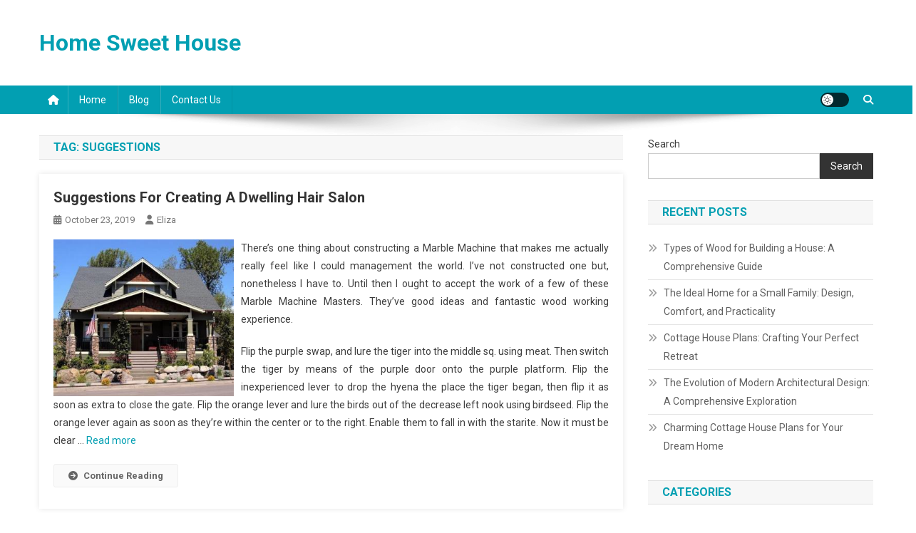

--- FILE ---
content_type: text/html; charset=UTF-8
request_url: https://farmerdanrn.com/tag/suggestions
body_size: 14544
content:
<!doctype html>
<html lang="en-US">
<head>
<meta charset="UTF-8">
<meta name="viewport" content="width=device-width, initial-scale=1">
<link rel="profile" href="http://gmpg.org/xfn/11">

<meta name='robots' content='index, follow, max-image-preview:large, max-snippet:-1, max-video-preview:-1' />

	<!-- This site is optimized with the Yoast SEO plugin v26.7 - https://yoast.com/wordpress/plugins/seo/ -->
	<title>suggestions Archives - Home Sweet House</title>
	<link rel="canonical" href="https://farmerdanrn.com/tag/suggestions" />
	<meta property="og:locale" content="en_US" />
	<meta property="og:type" content="article" />
	<meta property="og:title" content="suggestions Archives - Home Sweet House" />
	<meta property="og:url" content="https://farmerdanrn.com/tag/suggestions" />
	<meta property="og:site_name" content="Home Sweet House" />
	<meta name="twitter:card" content="summary_large_image" />
	<script type="application/ld+json" class="yoast-schema-graph">{"@context":"https://schema.org","@graph":[{"@type":"CollectionPage","@id":"https://farmerdanrn.com/tag/suggestions","url":"https://farmerdanrn.com/tag/suggestions","name":"suggestions Archives - Home Sweet House","isPartOf":{"@id":"/#website"},"inLanguage":"en-US"},{"@type":"WebSite","@id":"/#website","url":"/","name":"Home Sweet House","description":"","potentialAction":[{"@type":"SearchAction","target":{"@type":"EntryPoint","urlTemplate":"/?s={search_term_string}"},"query-input":{"@type":"PropertyValueSpecification","valueRequired":true,"valueName":"search_term_string"}}],"inLanguage":"en-US"}]}</script>
	<!-- / Yoast SEO plugin. -->


<link rel='dns-prefetch' href='//fonts.googleapis.com' />
<link rel="alternate" type="application/rss+xml" title="Home Sweet House &raquo; Feed" href="https://farmerdanrn.com/feed" />
<link rel="alternate" type="application/rss+xml" title="Home Sweet House &raquo; suggestions Tag Feed" href="https://farmerdanrn.com/tag/suggestions/feed" />
<style id='wp-img-auto-sizes-contain-inline-css' type='text/css'>
img:is([sizes=auto i],[sizes^="auto," i]){contain-intrinsic-size:3000px 1500px}
/*# sourceURL=wp-img-auto-sizes-contain-inline-css */
</style>

<style id='wp-emoji-styles-inline-css' type='text/css'>

	img.wp-smiley, img.emoji {
		display: inline !important;
		border: none !important;
		box-shadow: none !important;
		height: 1em !important;
		width: 1em !important;
		margin: 0 0.07em !important;
		vertical-align: -0.1em !important;
		background: none !important;
		padding: 0 !important;
	}
/*# sourceURL=wp-emoji-styles-inline-css */
</style>
<link rel='stylesheet' id='wp-block-library-css' href='https://farmerdanrn.com/wp-includes/css/dist/block-library/style.min.css?ver=6.9' type='text/css' media='all' />
<style id='wp-block-categories-inline-css' type='text/css'>
.wp-block-categories{box-sizing:border-box}.wp-block-categories.alignleft{margin-right:2em}.wp-block-categories.alignright{margin-left:2em}.wp-block-categories.wp-block-categories-dropdown.aligncenter{text-align:center}.wp-block-categories .wp-block-categories__label{display:block;width:100%}
/*# sourceURL=https://farmerdanrn.com/wp-includes/blocks/categories/style.min.css */
</style>
<style id='wp-block-heading-inline-css' type='text/css'>
h1:where(.wp-block-heading).has-background,h2:where(.wp-block-heading).has-background,h3:where(.wp-block-heading).has-background,h4:where(.wp-block-heading).has-background,h5:where(.wp-block-heading).has-background,h6:where(.wp-block-heading).has-background{padding:1.25em 2.375em}h1.has-text-align-left[style*=writing-mode]:where([style*=vertical-lr]),h1.has-text-align-right[style*=writing-mode]:where([style*=vertical-rl]),h2.has-text-align-left[style*=writing-mode]:where([style*=vertical-lr]),h2.has-text-align-right[style*=writing-mode]:where([style*=vertical-rl]),h3.has-text-align-left[style*=writing-mode]:where([style*=vertical-lr]),h3.has-text-align-right[style*=writing-mode]:where([style*=vertical-rl]),h4.has-text-align-left[style*=writing-mode]:where([style*=vertical-lr]),h4.has-text-align-right[style*=writing-mode]:where([style*=vertical-rl]),h5.has-text-align-left[style*=writing-mode]:where([style*=vertical-lr]),h5.has-text-align-right[style*=writing-mode]:where([style*=vertical-rl]),h6.has-text-align-left[style*=writing-mode]:where([style*=vertical-lr]),h6.has-text-align-right[style*=writing-mode]:where([style*=vertical-rl]){rotate:180deg}
/*# sourceURL=https://farmerdanrn.com/wp-includes/blocks/heading/style.min.css */
</style>
<style id='wp-block-image-inline-css' type='text/css'>
.wp-block-image>a,.wp-block-image>figure>a{display:inline-block}.wp-block-image img{box-sizing:border-box;height:auto;max-width:100%;vertical-align:bottom}@media not (prefers-reduced-motion){.wp-block-image img.hide{visibility:hidden}.wp-block-image img.show{animation:show-content-image .4s}}.wp-block-image[style*=border-radius] img,.wp-block-image[style*=border-radius]>a{border-radius:inherit}.wp-block-image.has-custom-border img{box-sizing:border-box}.wp-block-image.aligncenter{text-align:center}.wp-block-image.alignfull>a,.wp-block-image.alignwide>a{width:100%}.wp-block-image.alignfull img,.wp-block-image.alignwide img{height:auto;width:100%}.wp-block-image .aligncenter,.wp-block-image .alignleft,.wp-block-image .alignright,.wp-block-image.aligncenter,.wp-block-image.alignleft,.wp-block-image.alignright{display:table}.wp-block-image .aligncenter>figcaption,.wp-block-image .alignleft>figcaption,.wp-block-image .alignright>figcaption,.wp-block-image.aligncenter>figcaption,.wp-block-image.alignleft>figcaption,.wp-block-image.alignright>figcaption{caption-side:bottom;display:table-caption}.wp-block-image .alignleft{float:left;margin:.5em 1em .5em 0}.wp-block-image .alignright{float:right;margin:.5em 0 .5em 1em}.wp-block-image .aligncenter{margin-left:auto;margin-right:auto}.wp-block-image :where(figcaption){margin-bottom:1em;margin-top:.5em}.wp-block-image.is-style-circle-mask img{border-radius:9999px}@supports ((-webkit-mask-image:none) or (mask-image:none)) or (-webkit-mask-image:none){.wp-block-image.is-style-circle-mask img{border-radius:0;-webkit-mask-image:url('data:image/svg+xml;utf8,<svg viewBox="0 0 100 100" xmlns="http://www.w3.org/2000/svg"><circle cx="50" cy="50" r="50"/></svg>');mask-image:url('data:image/svg+xml;utf8,<svg viewBox="0 0 100 100" xmlns="http://www.w3.org/2000/svg"><circle cx="50" cy="50" r="50"/></svg>');mask-mode:alpha;-webkit-mask-position:center;mask-position:center;-webkit-mask-repeat:no-repeat;mask-repeat:no-repeat;-webkit-mask-size:contain;mask-size:contain}}:root :where(.wp-block-image.is-style-rounded img,.wp-block-image .is-style-rounded img){border-radius:9999px}.wp-block-image figure{margin:0}.wp-lightbox-container{display:flex;flex-direction:column;position:relative}.wp-lightbox-container img{cursor:zoom-in}.wp-lightbox-container img:hover+button{opacity:1}.wp-lightbox-container button{align-items:center;backdrop-filter:blur(16px) saturate(180%);background-color:#5a5a5a40;border:none;border-radius:4px;cursor:zoom-in;display:flex;height:20px;justify-content:center;opacity:0;padding:0;position:absolute;right:16px;text-align:center;top:16px;width:20px;z-index:100}@media not (prefers-reduced-motion){.wp-lightbox-container button{transition:opacity .2s ease}}.wp-lightbox-container button:focus-visible{outline:3px auto #5a5a5a40;outline:3px auto -webkit-focus-ring-color;outline-offset:3px}.wp-lightbox-container button:hover{cursor:pointer;opacity:1}.wp-lightbox-container button:focus{opacity:1}.wp-lightbox-container button:focus,.wp-lightbox-container button:hover,.wp-lightbox-container button:not(:hover):not(:active):not(.has-background){background-color:#5a5a5a40;border:none}.wp-lightbox-overlay{box-sizing:border-box;cursor:zoom-out;height:100vh;left:0;overflow:hidden;position:fixed;top:0;visibility:hidden;width:100%;z-index:100000}.wp-lightbox-overlay .close-button{align-items:center;cursor:pointer;display:flex;justify-content:center;min-height:40px;min-width:40px;padding:0;position:absolute;right:calc(env(safe-area-inset-right) + 16px);top:calc(env(safe-area-inset-top) + 16px);z-index:5000000}.wp-lightbox-overlay .close-button:focus,.wp-lightbox-overlay .close-button:hover,.wp-lightbox-overlay .close-button:not(:hover):not(:active):not(.has-background){background:none;border:none}.wp-lightbox-overlay .lightbox-image-container{height:var(--wp--lightbox-container-height);left:50%;overflow:hidden;position:absolute;top:50%;transform:translate(-50%,-50%);transform-origin:top left;width:var(--wp--lightbox-container-width);z-index:9999999999}.wp-lightbox-overlay .wp-block-image{align-items:center;box-sizing:border-box;display:flex;height:100%;justify-content:center;margin:0;position:relative;transform-origin:0 0;width:100%;z-index:3000000}.wp-lightbox-overlay .wp-block-image img{height:var(--wp--lightbox-image-height);min-height:var(--wp--lightbox-image-height);min-width:var(--wp--lightbox-image-width);width:var(--wp--lightbox-image-width)}.wp-lightbox-overlay .wp-block-image figcaption{display:none}.wp-lightbox-overlay button{background:none;border:none}.wp-lightbox-overlay .scrim{background-color:#fff;height:100%;opacity:.9;position:absolute;width:100%;z-index:2000000}.wp-lightbox-overlay.active{visibility:visible}@media not (prefers-reduced-motion){.wp-lightbox-overlay.active{animation:turn-on-visibility .25s both}.wp-lightbox-overlay.active img{animation:turn-on-visibility .35s both}.wp-lightbox-overlay.show-closing-animation:not(.active){animation:turn-off-visibility .35s both}.wp-lightbox-overlay.show-closing-animation:not(.active) img{animation:turn-off-visibility .25s both}.wp-lightbox-overlay.zoom.active{animation:none;opacity:1;visibility:visible}.wp-lightbox-overlay.zoom.active .lightbox-image-container{animation:lightbox-zoom-in .4s}.wp-lightbox-overlay.zoom.active .lightbox-image-container img{animation:none}.wp-lightbox-overlay.zoom.active .scrim{animation:turn-on-visibility .4s forwards}.wp-lightbox-overlay.zoom.show-closing-animation:not(.active){animation:none}.wp-lightbox-overlay.zoom.show-closing-animation:not(.active) .lightbox-image-container{animation:lightbox-zoom-out .4s}.wp-lightbox-overlay.zoom.show-closing-animation:not(.active) .lightbox-image-container img{animation:none}.wp-lightbox-overlay.zoom.show-closing-animation:not(.active) .scrim{animation:turn-off-visibility .4s forwards}}@keyframes show-content-image{0%{visibility:hidden}99%{visibility:hidden}to{visibility:visible}}@keyframes turn-on-visibility{0%{opacity:0}to{opacity:1}}@keyframes turn-off-visibility{0%{opacity:1;visibility:visible}99%{opacity:0;visibility:visible}to{opacity:0;visibility:hidden}}@keyframes lightbox-zoom-in{0%{transform:translate(calc((-100vw + var(--wp--lightbox-scrollbar-width))/2 + var(--wp--lightbox-initial-left-position)),calc(-50vh + var(--wp--lightbox-initial-top-position))) scale(var(--wp--lightbox-scale))}to{transform:translate(-50%,-50%) scale(1)}}@keyframes lightbox-zoom-out{0%{transform:translate(-50%,-50%) scale(1);visibility:visible}99%{visibility:visible}to{transform:translate(calc((-100vw + var(--wp--lightbox-scrollbar-width))/2 + var(--wp--lightbox-initial-left-position)),calc(-50vh + var(--wp--lightbox-initial-top-position))) scale(var(--wp--lightbox-scale));visibility:hidden}}
/*# sourceURL=https://farmerdanrn.com/wp-includes/blocks/image/style.min.css */
</style>
<style id='wp-block-latest-posts-inline-css' type='text/css'>
.wp-block-latest-posts{box-sizing:border-box}.wp-block-latest-posts.alignleft{margin-right:2em}.wp-block-latest-posts.alignright{margin-left:2em}.wp-block-latest-posts.wp-block-latest-posts__list{list-style:none}.wp-block-latest-posts.wp-block-latest-posts__list li{clear:both;overflow-wrap:break-word}.wp-block-latest-posts.is-grid{display:flex;flex-wrap:wrap}.wp-block-latest-posts.is-grid li{margin:0 1.25em 1.25em 0;width:100%}@media (min-width:600px){.wp-block-latest-posts.columns-2 li{width:calc(50% - .625em)}.wp-block-latest-posts.columns-2 li:nth-child(2n){margin-right:0}.wp-block-latest-posts.columns-3 li{width:calc(33.33333% - .83333em)}.wp-block-latest-posts.columns-3 li:nth-child(3n){margin-right:0}.wp-block-latest-posts.columns-4 li{width:calc(25% - .9375em)}.wp-block-latest-posts.columns-4 li:nth-child(4n){margin-right:0}.wp-block-latest-posts.columns-5 li{width:calc(20% - 1em)}.wp-block-latest-posts.columns-5 li:nth-child(5n){margin-right:0}.wp-block-latest-posts.columns-6 li{width:calc(16.66667% - 1.04167em)}.wp-block-latest-posts.columns-6 li:nth-child(6n){margin-right:0}}:root :where(.wp-block-latest-posts.is-grid){padding:0}:root :where(.wp-block-latest-posts.wp-block-latest-posts__list){padding-left:0}.wp-block-latest-posts__post-author,.wp-block-latest-posts__post-date{display:block;font-size:.8125em}.wp-block-latest-posts__post-excerpt,.wp-block-latest-posts__post-full-content{margin-bottom:1em;margin-top:.5em}.wp-block-latest-posts__featured-image a{display:inline-block}.wp-block-latest-posts__featured-image img{height:auto;max-width:100%;width:auto}.wp-block-latest-posts__featured-image.alignleft{float:left;margin-right:1em}.wp-block-latest-posts__featured-image.alignright{float:right;margin-left:1em}.wp-block-latest-posts__featured-image.aligncenter{margin-bottom:1em;text-align:center}
/*# sourceURL=https://farmerdanrn.com/wp-includes/blocks/latest-posts/style.min.css */
</style>
<style id='wp-block-search-inline-css' type='text/css'>
.wp-block-search__button{margin-left:10px;word-break:normal}.wp-block-search__button.has-icon{line-height:0}.wp-block-search__button svg{height:1.25em;min-height:24px;min-width:24px;width:1.25em;fill:currentColor;vertical-align:text-bottom}:where(.wp-block-search__button){border:1px solid #ccc;padding:6px 10px}.wp-block-search__inside-wrapper{display:flex;flex:auto;flex-wrap:nowrap;max-width:100%}.wp-block-search__label{width:100%}.wp-block-search.wp-block-search__button-only .wp-block-search__button{box-sizing:border-box;display:flex;flex-shrink:0;justify-content:center;margin-left:0;max-width:100%}.wp-block-search.wp-block-search__button-only .wp-block-search__inside-wrapper{min-width:0!important;transition-property:width}.wp-block-search.wp-block-search__button-only .wp-block-search__input{flex-basis:100%;transition-duration:.3s}.wp-block-search.wp-block-search__button-only.wp-block-search__searchfield-hidden,.wp-block-search.wp-block-search__button-only.wp-block-search__searchfield-hidden .wp-block-search__inside-wrapper{overflow:hidden}.wp-block-search.wp-block-search__button-only.wp-block-search__searchfield-hidden .wp-block-search__input{border-left-width:0!important;border-right-width:0!important;flex-basis:0;flex-grow:0;margin:0;min-width:0!important;padding-left:0!important;padding-right:0!important;width:0!important}:where(.wp-block-search__input){appearance:none;border:1px solid #949494;flex-grow:1;font-family:inherit;font-size:inherit;font-style:inherit;font-weight:inherit;letter-spacing:inherit;line-height:inherit;margin-left:0;margin-right:0;min-width:3rem;padding:8px;text-decoration:unset!important;text-transform:inherit}:where(.wp-block-search__button-inside .wp-block-search__inside-wrapper){background-color:#fff;border:1px solid #949494;box-sizing:border-box;padding:4px}:where(.wp-block-search__button-inside .wp-block-search__inside-wrapper) .wp-block-search__input{border:none;border-radius:0;padding:0 4px}:where(.wp-block-search__button-inside .wp-block-search__inside-wrapper) .wp-block-search__input:focus{outline:none}:where(.wp-block-search__button-inside .wp-block-search__inside-wrapper) :where(.wp-block-search__button){padding:4px 8px}.wp-block-search.aligncenter .wp-block-search__inside-wrapper{margin:auto}.wp-block[data-align=right] .wp-block-search.wp-block-search__button-only .wp-block-search__inside-wrapper{float:right}
/*# sourceURL=https://farmerdanrn.com/wp-includes/blocks/search/style.min.css */
</style>
<style id='wp-block-tag-cloud-inline-css' type='text/css'>
.wp-block-tag-cloud{box-sizing:border-box}.wp-block-tag-cloud.aligncenter{justify-content:center;text-align:center}.wp-block-tag-cloud a{display:inline-block;margin-right:5px}.wp-block-tag-cloud span{display:inline-block;margin-left:5px;text-decoration:none}:root :where(.wp-block-tag-cloud.is-style-outline){display:flex;flex-wrap:wrap;gap:1ch}:root :where(.wp-block-tag-cloud.is-style-outline a){border:1px solid;font-size:unset!important;margin-right:0;padding:1ch 2ch;text-decoration:none!important}
/*# sourceURL=https://farmerdanrn.com/wp-includes/blocks/tag-cloud/style.min.css */
</style>
<style id='wp-block-group-inline-css' type='text/css'>
.wp-block-group{box-sizing:border-box}:where(.wp-block-group.wp-block-group-is-layout-constrained){position:relative}
/*# sourceURL=https://farmerdanrn.com/wp-includes/blocks/group/style.min.css */
</style>
<style id='wp-block-paragraph-inline-css' type='text/css'>
.is-small-text{font-size:.875em}.is-regular-text{font-size:1em}.is-large-text{font-size:2.25em}.is-larger-text{font-size:3em}.has-drop-cap:not(:focus):first-letter{float:left;font-size:8.4em;font-style:normal;font-weight:100;line-height:.68;margin:.05em .1em 0 0;text-transform:uppercase}body.rtl .has-drop-cap:not(:focus):first-letter{float:none;margin-left:.1em}p.has-drop-cap.has-background{overflow:hidden}:root :where(p.has-background){padding:1.25em 2.375em}:where(p.has-text-color:not(.has-link-color)) a{color:inherit}p.has-text-align-left[style*="writing-mode:vertical-lr"],p.has-text-align-right[style*="writing-mode:vertical-rl"]{rotate:180deg}
/*# sourceURL=https://farmerdanrn.com/wp-includes/blocks/paragraph/style.min.css */
</style>
<style id='global-styles-inline-css' type='text/css'>
:root{--wp--preset--aspect-ratio--square: 1;--wp--preset--aspect-ratio--4-3: 4/3;--wp--preset--aspect-ratio--3-4: 3/4;--wp--preset--aspect-ratio--3-2: 3/2;--wp--preset--aspect-ratio--2-3: 2/3;--wp--preset--aspect-ratio--16-9: 16/9;--wp--preset--aspect-ratio--9-16: 9/16;--wp--preset--color--black: #000000;--wp--preset--color--cyan-bluish-gray: #abb8c3;--wp--preset--color--white: #ffffff;--wp--preset--color--pale-pink: #f78da7;--wp--preset--color--vivid-red: #cf2e2e;--wp--preset--color--luminous-vivid-orange: #ff6900;--wp--preset--color--luminous-vivid-amber: #fcb900;--wp--preset--color--light-green-cyan: #7bdcb5;--wp--preset--color--vivid-green-cyan: #00d084;--wp--preset--color--pale-cyan-blue: #8ed1fc;--wp--preset--color--vivid-cyan-blue: #0693e3;--wp--preset--color--vivid-purple: #9b51e0;--wp--preset--gradient--vivid-cyan-blue-to-vivid-purple: linear-gradient(135deg,rgb(6,147,227) 0%,rgb(155,81,224) 100%);--wp--preset--gradient--light-green-cyan-to-vivid-green-cyan: linear-gradient(135deg,rgb(122,220,180) 0%,rgb(0,208,130) 100%);--wp--preset--gradient--luminous-vivid-amber-to-luminous-vivid-orange: linear-gradient(135deg,rgb(252,185,0) 0%,rgb(255,105,0) 100%);--wp--preset--gradient--luminous-vivid-orange-to-vivid-red: linear-gradient(135deg,rgb(255,105,0) 0%,rgb(207,46,46) 100%);--wp--preset--gradient--very-light-gray-to-cyan-bluish-gray: linear-gradient(135deg,rgb(238,238,238) 0%,rgb(169,184,195) 100%);--wp--preset--gradient--cool-to-warm-spectrum: linear-gradient(135deg,rgb(74,234,220) 0%,rgb(151,120,209) 20%,rgb(207,42,186) 40%,rgb(238,44,130) 60%,rgb(251,105,98) 80%,rgb(254,248,76) 100%);--wp--preset--gradient--blush-light-purple: linear-gradient(135deg,rgb(255,206,236) 0%,rgb(152,150,240) 100%);--wp--preset--gradient--blush-bordeaux: linear-gradient(135deg,rgb(254,205,165) 0%,rgb(254,45,45) 50%,rgb(107,0,62) 100%);--wp--preset--gradient--luminous-dusk: linear-gradient(135deg,rgb(255,203,112) 0%,rgb(199,81,192) 50%,rgb(65,88,208) 100%);--wp--preset--gradient--pale-ocean: linear-gradient(135deg,rgb(255,245,203) 0%,rgb(182,227,212) 50%,rgb(51,167,181) 100%);--wp--preset--gradient--electric-grass: linear-gradient(135deg,rgb(202,248,128) 0%,rgb(113,206,126) 100%);--wp--preset--gradient--midnight: linear-gradient(135deg,rgb(2,3,129) 0%,rgb(40,116,252) 100%);--wp--preset--font-size--small: 13px;--wp--preset--font-size--medium: 20px;--wp--preset--font-size--large: 36px;--wp--preset--font-size--x-large: 42px;--wp--preset--spacing--20: 0.44rem;--wp--preset--spacing--30: 0.67rem;--wp--preset--spacing--40: 1rem;--wp--preset--spacing--50: 1.5rem;--wp--preset--spacing--60: 2.25rem;--wp--preset--spacing--70: 3.38rem;--wp--preset--spacing--80: 5.06rem;--wp--preset--shadow--natural: 6px 6px 9px rgba(0, 0, 0, 0.2);--wp--preset--shadow--deep: 12px 12px 50px rgba(0, 0, 0, 0.4);--wp--preset--shadow--sharp: 6px 6px 0px rgba(0, 0, 0, 0.2);--wp--preset--shadow--outlined: 6px 6px 0px -3px rgb(255, 255, 255), 6px 6px rgb(0, 0, 0);--wp--preset--shadow--crisp: 6px 6px 0px rgb(0, 0, 0);}:where(.is-layout-flex){gap: 0.5em;}:where(.is-layout-grid){gap: 0.5em;}body .is-layout-flex{display: flex;}.is-layout-flex{flex-wrap: wrap;align-items: center;}.is-layout-flex > :is(*, div){margin: 0;}body .is-layout-grid{display: grid;}.is-layout-grid > :is(*, div){margin: 0;}:where(.wp-block-columns.is-layout-flex){gap: 2em;}:where(.wp-block-columns.is-layout-grid){gap: 2em;}:where(.wp-block-post-template.is-layout-flex){gap: 1.25em;}:where(.wp-block-post-template.is-layout-grid){gap: 1.25em;}.has-black-color{color: var(--wp--preset--color--black) !important;}.has-cyan-bluish-gray-color{color: var(--wp--preset--color--cyan-bluish-gray) !important;}.has-white-color{color: var(--wp--preset--color--white) !important;}.has-pale-pink-color{color: var(--wp--preset--color--pale-pink) !important;}.has-vivid-red-color{color: var(--wp--preset--color--vivid-red) !important;}.has-luminous-vivid-orange-color{color: var(--wp--preset--color--luminous-vivid-orange) !important;}.has-luminous-vivid-amber-color{color: var(--wp--preset--color--luminous-vivid-amber) !important;}.has-light-green-cyan-color{color: var(--wp--preset--color--light-green-cyan) !important;}.has-vivid-green-cyan-color{color: var(--wp--preset--color--vivid-green-cyan) !important;}.has-pale-cyan-blue-color{color: var(--wp--preset--color--pale-cyan-blue) !important;}.has-vivid-cyan-blue-color{color: var(--wp--preset--color--vivid-cyan-blue) !important;}.has-vivid-purple-color{color: var(--wp--preset--color--vivid-purple) !important;}.has-black-background-color{background-color: var(--wp--preset--color--black) !important;}.has-cyan-bluish-gray-background-color{background-color: var(--wp--preset--color--cyan-bluish-gray) !important;}.has-white-background-color{background-color: var(--wp--preset--color--white) !important;}.has-pale-pink-background-color{background-color: var(--wp--preset--color--pale-pink) !important;}.has-vivid-red-background-color{background-color: var(--wp--preset--color--vivid-red) !important;}.has-luminous-vivid-orange-background-color{background-color: var(--wp--preset--color--luminous-vivid-orange) !important;}.has-luminous-vivid-amber-background-color{background-color: var(--wp--preset--color--luminous-vivid-amber) !important;}.has-light-green-cyan-background-color{background-color: var(--wp--preset--color--light-green-cyan) !important;}.has-vivid-green-cyan-background-color{background-color: var(--wp--preset--color--vivid-green-cyan) !important;}.has-pale-cyan-blue-background-color{background-color: var(--wp--preset--color--pale-cyan-blue) !important;}.has-vivid-cyan-blue-background-color{background-color: var(--wp--preset--color--vivid-cyan-blue) !important;}.has-vivid-purple-background-color{background-color: var(--wp--preset--color--vivid-purple) !important;}.has-black-border-color{border-color: var(--wp--preset--color--black) !important;}.has-cyan-bluish-gray-border-color{border-color: var(--wp--preset--color--cyan-bluish-gray) !important;}.has-white-border-color{border-color: var(--wp--preset--color--white) !important;}.has-pale-pink-border-color{border-color: var(--wp--preset--color--pale-pink) !important;}.has-vivid-red-border-color{border-color: var(--wp--preset--color--vivid-red) !important;}.has-luminous-vivid-orange-border-color{border-color: var(--wp--preset--color--luminous-vivid-orange) !important;}.has-luminous-vivid-amber-border-color{border-color: var(--wp--preset--color--luminous-vivid-amber) !important;}.has-light-green-cyan-border-color{border-color: var(--wp--preset--color--light-green-cyan) !important;}.has-vivid-green-cyan-border-color{border-color: var(--wp--preset--color--vivid-green-cyan) !important;}.has-pale-cyan-blue-border-color{border-color: var(--wp--preset--color--pale-cyan-blue) !important;}.has-vivid-cyan-blue-border-color{border-color: var(--wp--preset--color--vivid-cyan-blue) !important;}.has-vivid-purple-border-color{border-color: var(--wp--preset--color--vivid-purple) !important;}.has-vivid-cyan-blue-to-vivid-purple-gradient-background{background: var(--wp--preset--gradient--vivid-cyan-blue-to-vivid-purple) !important;}.has-light-green-cyan-to-vivid-green-cyan-gradient-background{background: var(--wp--preset--gradient--light-green-cyan-to-vivid-green-cyan) !important;}.has-luminous-vivid-amber-to-luminous-vivid-orange-gradient-background{background: var(--wp--preset--gradient--luminous-vivid-amber-to-luminous-vivid-orange) !important;}.has-luminous-vivid-orange-to-vivid-red-gradient-background{background: var(--wp--preset--gradient--luminous-vivid-orange-to-vivid-red) !important;}.has-very-light-gray-to-cyan-bluish-gray-gradient-background{background: var(--wp--preset--gradient--very-light-gray-to-cyan-bluish-gray) !important;}.has-cool-to-warm-spectrum-gradient-background{background: var(--wp--preset--gradient--cool-to-warm-spectrum) !important;}.has-blush-light-purple-gradient-background{background: var(--wp--preset--gradient--blush-light-purple) !important;}.has-blush-bordeaux-gradient-background{background: var(--wp--preset--gradient--blush-bordeaux) !important;}.has-luminous-dusk-gradient-background{background: var(--wp--preset--gradient--luminous-dusk) !important;}.has-pale-ocean-gradient-background{background: var(--wp--preset--gradient--pale-ocean) !important;}.has-electric-grass-gradient-background{background: var(--wp--preset--gradient--electric-grass) !important;}.has-midnight-gradient-background{background: var(--wp--preset--gradient--midnight) !important;}.has-small-font-size{font-size: var(--wp--preset--font-size--small) !important;}.has-medium-font-size{font-size: var(--wp--preset--font-size--medium) !important;}.has-large-font-size{font-size: var(--wp--preset--font-size--large) !important;}.has-x-large-font-size{font-size: var(--wp--preset--font-size--x-large) !important;}
/*# sourceURL=global-styles-inline-css */
</style>

<style id='classic-theme-styles-inline-css' type='text/css'>
/*! This file is auto-generated */
.wp-block-button__link{color:#fff;background-color:#32373c;border-radius:9999px;box-shadow:none;text-decoration:none;padding:calc(.667em + 2px) calc(1.333em + 2px);font-size:1.125em}.wp-block-file__button{background:#32373c;color:#fff;text-decoration:none}
/*# sourceURL=/wp-includes/css/classic-themes.min.css */
</style>
<link rel='stylesheet' id='news-portal-fonts-css' href='https://fonts.googleapis.com/css?family=Roboto+Condensed%3A300italic%2C400italic%2C700italic%2C400%2C300%2C700%7CRoboto%3A300%2C400%2C400i%2C500%2C700%7CTitillium+Web%3A400%2C600%2C700%2C300&#038;subset=latin%2Clatin-ext' type='text/css' media='all' />
<link rel='stylesheet' id='news-portal-font-awesome-css' href='https://farmerdanrn.com/wp-content/themes/news-portal/assets/library/font-awesome/css/all.min.css?ver=6.5.1' type='text/css' media='all' />
<link rel='stylesheet' id='lightslider-style-css' href='https://farmerdanrn.com/wp-content/themes/news-portal/assets/library/lightslider/css/lightslider.min.css?ver=1.1.6' type='text/css' media='all' />
<link rel='stylesheet' id='news-portal-style-css' href='https://farmerdanrn.com/wp-content/themes/news-portal/style.css?ver=1.5.11' type='text/css' media='all' />
<link rel='stylesheet' id='news-portal-dark-style-css' href='https://farmerdanrn.com/wp-content/themes/news-portal/assets/css/np-dark.css?ver=1.5.11' type='text/css' media='all' />
<link rel='stylesheet' id='news-portal-preloader-style-css' href='https://farmerdanrn.com/wp-content/themes/news-portal/assets/css/np-preloader.css?ver=1.5.11' type='text/css' media='all' />
<link rel='stylesheet' id='news-portal-responsive-style-css' href='https://farmerdanrn.com/wp-content/themes/news-portal/assets/css/np-responsive.css?ver=1.5.11' type='text/css' media='all' />
<script type="text/javascript" src="https://farmerdanrn.com/wp-includes/js/jquery/jquery.min.js?ver=3.7.1" id="jquery-core-js"></script>
<script type="text/javascript" src="https://farmerdanrn.com/wp-includes/js/jquery/jquery-migrate.min.js?ver=3.4.1" id="jquery-migrate-js"></script>
<link rel="https://api.w.org/" href="https://farmerdanrn.com/wp-json/" /><link rel="alternate" title="JSON" type="application/json" href="https://farmerdanrn.com/wp-json/wp/v2/tags/61" /><link rel="EditURI" type="application/rsd+xml" title="RSD" href="https://farmerdanrn.com/xmlrpc.php?rsd" />
<meta name="generator" content="WordPress 6.9" />
<!-- MagenetMonetization V: 1.0.29.3--><!-- MagenetMonetization 1 --><!-- MagenetMonetization 1.1 --><link rel="icon" href="https://farmerdanrn.com/wp-content/uploads/2025/05/cropped-buying-a-homen-32x32.png" sizes="32x32" />
<link rel="icon" href="https://farmerdanrn.com/wp-content/uploads/2025/05/cropped-buying-a-homen-192x192.png" sizes="192x192" />
<link rel="apple-touch-icon" href="https://farmerdanrn.com/wp-content/uploads/2025/05/cropped-buying-a-homen-180x180.png" />
<meta name="msapplication-TileImage" content="https://farmerdanrn.com/wp-content/uploads/2025/05/cropped-buying-a-homen-270x270.png" />
		<style type="text/css" id="wp-custom-css">
			.post{ text-align: justify; }		</style>
		<!--News Portal CSS -->
<style type="text/css">
.category-button.np-cat-6 a{background:#00a9e0}.category-button.np-cat-6 a:hover{background:#0077ae}.np-block-title .np-cat-6{color:#00a9e0}.category-button.np-cat-11 a{background:#00a9e0}.category-button.np-cat-11 a:hover{background:#0077ae}.np-block-title .np-cat-11{color:#00a9e0}.category-button.np-cat-124 a{background:#00a9e0}.category-button.np-cat-124 a:hover{background:#0077ae}.np-block-title .np-cat-124{color:#00a9e0}.category-button.np-cat-71 a{background:#00a9e0}.category-button.np-cat-71 a:hover{background:#0077ae}.np-block-title .np-cat-71{color:#00a9e0}.category-button.np-cat-12 a{background:#00a9e0}.category-button.np-cat-12 a:hover{background:#0077ae}.np-block-title .np-cat-12{color:#00a9e0}.category-button.np-cat-127 a{background:#00a9e0}.category-button.np-cat-127 a:hover{background:#0077ae}.np-block-title .np-cat-127{color:#00a9e0}.category-button.np-cat-102 a{background:#00a9e0}.category-button.np-cat-102 a:hover{background:#0077ae}.np-block-title .np-cat-102{color:#00a9e0}.category-button.np-cat-80 a{background:#00a9e0}.category-button.np-cat-80 a:hover{background:#0077ae}.np-block-title .np-cat-80{color:#00a9e0}.category-button.np-cat-8 a{background:#00a9e0}.category-button.np-cat-8 a:hover{background:#0077ae}.np-block-title .np-cat-8{color:#00a9e0}.category-button.np-cat-36 a{background:#00a9e0}.category-button.np-cat-36 a:hover{background:#0077ae}.np-block-title .np-cat-36{color:#00a9e0}.category-button.np-cat-5 a{background:#00a9e0}.category-button.np-cat-5 a:hover{background:#0077ae}.np-block-title .np-cat-5{color:#00a9e0}.category-button.np-cat-9 a{background:#00a9e0}.category-button.np-cat-9 a:hover{background:#0077ae}.np-block-title .np-cat-9{color:#00a9e0}.category-button.np-cat-7 a{background:#00a9e0}.category-button.np-cat-7 a:hover{background:#0077ae}.np-block-title .np-cat-7{color:#00a9e0}.category-button.np-cat-21 a{background:#00a9e0}.category-button.np-cat-21 a:hover{background:#0077ae}.np-block-title .np-cat-21{color:#00a9e0}.category-button.np-cat-59 a{background:#00a9e0}.category-button.np-cat-59 a:hover{background:#0077ae}.np-block-title .np-cat-59{color:#00a9e0}.category-button.np-cat-63 a{background:#00a9e0}.category-button.np-cat-63 a:hover{background:#0077ae}.np-block-title .np-cat-63{color:#00a9e0}.category-button.np-cat-10 a{background:#00a9e0}.category-button.np-cat-10 a:hover{background:#0077ae}.np-block-title .np-cat-10{color:#00a9e0}.category-button.np-cat-46 a{background:#00a9e0}.category-button.np-cat-46 a:hover{background:#0077ae}.np-block-title .np-cat-46{color:#00a9e0}.category-button.np-cat-65 a{background:#00a9e0}.category-button.np-cat-65 a:hover{background:#0077ae}.np-block-title .np-cat-65{color:#00a9e0}.category-button.np-cat-40 a{background:#00a9e0}.category-button.np-cat-40 a:hover{background:#0077ae}.np-block-title .np-cat-40{color:#00a9e0}.category-button.np-cat-85 a{background:#00a9e0}.category-button.np-cat-85 a:hover{background:#0077ae}.np-block-title .np-cat-85{color:#00a9e0}.category-button.np-cat-118 a{background:#00a9e0}.category-button.np-cat-118 a:hover{background:#0077ae}.np-block-title .np-cat-118{color:#00a9e0}.category-button.np-cat-17 a{background:#00a9e0}.category-button.np-cat-17 a:hover{background:#0077ae}.np-block-title .np-cat-17{color:#00a9e0}.category-button.np-cat-90 a{background:#00a9e0}.category-button.np-cat-90 a:hover{background:#0077ae}.np-block-title .np-cat-90{color:#00a9e0}.navigation .nav-links a,.bttn,button,input[type='button'],input[type='reset'],input[type='submit'],.navigation .nav-links a:hover,.bttn:hover,button,input[type='button']:hover,input[type='reset']:hover,input[type='submit']:hover,.widget_search .search-submit,.edit-link .post-edit-link,.reply .comment-reply-link,.np-top-header-wrap,.np-header-menu-wrapper,#site-navigation ul.sub-menu,#site-navigation ul.children,.np-header-menu-wrapper::before,.np-header-menu-wrapper::after,.np-header-search-wrapper .search-form-main .search-submit,.news_portal_slider .lSAction > a:hover,.news_portal_default_tabbed ul.widget-tabs li,.np-full-width-title-nav-wrap .carousel-nav-action .carousel-controls:hover,.news_portal_social_media .social-link a,.np-archive-more .np-button:hover,.error404 .page-title,#np-scrollup,.news_portal_featured_slider .slider-posts .lSAction > a:hover,div.wpforms-container-full .wpforms-form input[type='submit'],div.wpforms-container-full .wpforms-form button[type='submit'],div.wpforms-container-full .wpforms-form .wpforms-page-button,div.wpforms-container-full .wpforms-form input[type='submit']:hover,div.wpforms-container-full .wpforms-form button[type='submit']:hover,div.wpforms-container-full .wpforms-form .wpforms-page-button:hover,.widget.widget_tag_cloud a:hover{background:#029FB2}
.home .np-home-icon a,.np-home-icon a:hover,#site-navigation ul li:hover > a,#site-navigation ul li.current-menu-item > a,#site-navigation ul li.current_page_item > a,#site-navigation ul li.current-menu-ancestor > a,#site-navigation ul li.focus > a,.news_portal_default_tabbed ul.widget-tabs li.ui-tabs-active,.news_portal_default_tabbed ul.widget-tabs li:hover,.menu-toggle:hover,.menu-toggle:focus{background:#006d80}
.np-header-menu-block-wrap::before,.np-header-menu-block-wrap::after{border-right-color:#006d80}
a,a:hover,a:focus,a:active,.widget a:hover,.widget a:hover::before,.widget li:hover::before,.entry-footer a:hover,.comment-author .fn .url:hover,#cancel-comment-reply-link,#cancel-comment-reply-link:before,.logged-in-as a,.np-slide-content-wrap .post-title a:hover,#top-footer .widget a:hover,#top-footer .widget a:hover:before,#top-footer .widget li:hover:before,.news_portal_featured_posts .np-single-post .np-post-content .np-post-title a:hover,.news_portal_fullwidth_posts .np-single-post .np-post-title a:hover,.news_portal_block_posts .layout3 .np-primary-block-wrap .np-single-post .np-post-title a:hover,.news_portal_featured_posts .layout2 .np-single-post-wrap .np-post-content .np-post-title a:hover,.np-block-title,.widget-title,.page-header .page-title,.np-related-title,.np-post-meta span:hover,.np-post-meta span a:hover,.news_portal_featured_posts .layout2 .np-single-post-wrap .np-post-content .np-post-meta span:hover,.news_portal_featured_posts .layout2 .np-single-post-wrap .np-post-content .np-post-meta span a:hover,.np-post-title.small-size a:hover,#footer-navigation ul li a:hover,.entry-title a:hover,.entry-meta span a:hover,.entry-meta span:hover,.np-post-meta span:hover,.np-post-meta span a:hover,.news_portal_featured_posts .np-single-post-wrap .np-post-content .np-post-meta span:hover,.news_portal_featured_posts .np-single-post-wrap .np-post-content .np-post-meta span a:hover,.news_portal_featured_slider .featured-posts .np-single-post .np-post-content .np-post-title a:hover,.news-portal-search-results-wrap .news-portal-search-article-item .news-portal-search-post-element .posted-on:hover a,.news-portal-search-results-wrap .news-portal-search-article-item .news-portal-search-post-element .posted-on:hover:before,.news-portal-search-results-wrap .news-portal-search-article-item .news-portal-search-post-element .news-portal-search-post-title a:hover,.np-block-title,.widget-title,.page-header .page-title,.np-related-title,.widget_block .wp-block-group__inner-container > h1,.widget_block .wp-block-group__inner-container > h2,.widget_block .wp-block-group__inner-container > h3,.widget_block .wp-block-group__inner-container > h4,.widget_block .wp-block-group__inner-container > h5,.widget_block .wp-block-group__inner-container > h6{color:#029FB2}
.site-mode--dark .news_portal_featured_posts .np-single-post-wrap .np-post-content .np-post-title a:hover,.site-mode--dark .np-post-title.large-size a:hover,.site-mode--dark .np-post-title.small-size a:hover,.site-mode--dark .news-ticker-title>a:hover,.site-mode--dark .np-archive-post-content-wrapper .entry-title a:hover,.site-mode--dark h1.entry-title:hover,.site-mode--dark .news_portal_block_posts .layout4 .np-post-title a:hover{color:#029FB2}
.navigation .nav-links a,.bttn,button,input[type='button'],input[type='reset'],input[type='submit'],.widget_search .search-submit,.np-archive-more .np-button:hover,.widget.widget_tag_cloud a:hover{border-color:#029FB2}
.comment-list .comment-body,.np-header-search-wrapper .search-form-main{border-top-color:#029FB2}
.np-header-search-wrapper .search-form-main:before{border-bottom-color:#029FB2}
@media (max-width:768px){#site-navigation,.main-small-navigation li.current-menu-item > .sub-toggle i{background:#029FB2 !important}}
.news-portal-wave .np-rect,.news-portal-three-bounce .np-child,.news-portal-folding-cube .np-cube:before{background-color:#029FB2}
.site-title a,.site-description{color:#029FB2}
</style></head>

<body class="archive tag tag-suggestions tag-61 wp-theme-news-portal hfeed right-sidebar fullwidth_layout archive-classic site-mode--light">


<div id="page" class="site">

	<a class="skip-link screen-reader-text" href="#content">Skip to content</a>

	<header id="masthead" class="site-header" role="banner"><div class="np-logo-section-wrapper"><div class="mt-container">		<div class="site-branding">

			
							<p class="site-title"><a href="https://farmerdanrn.com/" rel="home">Home Sweet House</a></p>
						
		</div><!-- .site-branding -->
		<div class="np-header-ads-area">
					</div><!-- .np-header-ads-area -->
</div><!-- .mt-container --></div><!-- .np-logo-section-wrapper -->		<div id="np-menu-wrap" class="np-header-menu-wrapper">
			<div class="np-header-menu-block-wrap">
				<div class="mt-container">
												<div class="np-home-icon">
								<a href="https://farmerdanrn.com/" rel="home"> <i class="fa fa-home"> </i> </a>
							</div><!-- .np-home-icon -->
										<div class="mt-header-menu-wrap">
						<a href="javascript:void(0)" class="menu-toggle hide"><i class="fa fa-navicon"> </i> </a>
						<nav id="site-navigation" class="main-navigation" role="navigation">
							<div class="menu-2nd-menus-container"><ul id="primary-menu" class="menu"><li id="menu-item-25" class="menu-item menu-item-type-custom menu-item-object-custom menu-item-home menu-item-25"><a href="https://farmerdanrn.com/">Home</a></li>
<li id="menu-item-27" class="menu-item menu-item-type-taxonomy menu-item-object-category menu-item-27"><a href="https://farmerdanrn.com/category/blog">Blog</a></li>
<li id="menu-item-26" class="menu-item menu-item-type-post_type menu-item-object-page menu-item-26"><a href="https://farmerdanrn.com/contact-us">Contact Us</a></li>
</ul></div>						</nav><!-- #site-navigation -->
					</div><!-- .mt-header-menu-wrap -->
					<div class="np-icon-elements-wrapper">
						        <div id="np-site-mode-wrap" class="np-icon-elements">
            <a id="mode-switcher" class="light-mode" data-site-mode="light-mode" href="#">
                <span class="site-mode-icon">site mode button</span>
            </a>
        </div><!-- #np-site-mode-wrap -->
							<div class="np-header-search-wrapper">                    
				                <span class="search-main"><a href="javascript:void(0)"><i class="fa fa-search"></i></a></span>
				                <div class="search-form-main np-clearfix">
					                <form role="search" method="get" class="search-form" action="https://farmerdanrn.com/">
				<label>
					<span class="screen-reader-text">Search for:</span>
					<input type="search" class="search-field" placeholder="Search &hellip;" value="" name="s" />
				</label>
				<input type="submit" class="search-submit" value="Search" />
			</form>					            </div>
							</div><!-- .np-header-search-wrapper -->
											</div> <!-- .np-icon-elements-wrapper -->
				</div>
			</div>
		</div><!-- .np-header-menu-wrapper -->
</header><!-- .site-header -->
	<div id="content" class="site-content">
		<div class="mt-container">
<div class="mt-archive-content-wrapper">

	<div id="primary" class="content-area">
		<main id="main" class="site-main" role="main">

		
			<header class="page-header">
				<h1 class="page-title">Tag: <span>suggestions</span></h1>			</header><!-- .page-header -->

			
<article id="post-2080" class="no-image post-2080 post type-post status-publish format-standard hentry category-design-a-house tag-creating tag-dwelling tag-salon tag-suggestions">	

	<div class="np-article-thumb">
		<a href="https://farmerdanrn.com/suggestions-for-creating-a-dwelling-hair-salon.html">
					</a>
	</div><!-- .np-article-thumb -->

	<div class="np-archive-post-content-wrapper">

		<header class="entry-header">
			<h2 class="entry-title"><a href="https://farmerdanrn.com/suggestions-for-creating-a-dwelling-hair-salon.html" rel="bookmark">Suggestions For Creating A Dwelling Hair Salon</a></h2>					<div class="entry-meta">
						<span class="posted-on"><a href="https://farmerdanrn.com/suggestions-for-creating-a-dwelling-hair-salon.html" rel="bookmark"><time class="entry-date published updated" datetime="2019-10-23T14:50:27+00:00">October 23, 2019</time></a></span><span class="byline"><span class="author vcard"><a class="url fn n" href="https://farmerdanrn.com/author/h312ud1">Eliza</a></span></span>					</div><!-- .entry-meta -->
					</header><!-- .entry-header -->

		<div class="entry-content">
			<p><img decoding="async" class="wp-post-image" style="float: left; margin-right: 10px;" src="http://www.houseplans.net/uploads/pagesfiles/36.jpg" width="253" />There&#8217;s one thing about constructing a Marble Machine that makes me actually really feel like I could management the world. I&#8217;ve not constructed one but, nonetheless I have to. Until then I ought to accept the work of a few of these Marble Machine Masters. They&#8217;ve good ideas and fantastic wood working experience.</p>
<p>Flip the purple swap, and lure the tiger into the middle sq. using meat. Then switch the tiger by means of the purple door onto the purple platform. Flip the inexperienced lever to drop the hyena the place the tiger began, then flip it as soon as extra to close the gate. Flip the orange lever and lure the birds out of the decrease left nook using birdseed. Flip the orange lever again as soon as they&#8217;re within the center or to the right. Enable them to fall in with the starite. Now it must be clear &hellip; <a href="https://farmerdanrn.com/suggestions-for-creating-a-dwelling-hair-salon.html" class="read-more">Read more </a></p><span class="np-archive-more"><a href="https://farmerdanrn.com/suggestions-for-creating-a-dwelling-hair-salon.html" class="np-button"><i class="fa fa-arrow-circle-right"></i>Continue Reading</a></span>		</div><!-- .entry-content -->

		<footer class="entry-footer">
					</footer><!-- .entry-footer -->
	</div><!-- .np-archive-post-content-wrapper -->
</article><!-- #post-2080 -->
<article id="post-6222" class="no-image post-6222 post type-post status-publish format-standard hentry category-house-blueprints tag-blueprints tag-discover tag-finest tag-suggestions">	

	<div class="np-article-thumb">
		<a href="https://farmerdanrn.com/cracked-ceramic-floor-tiles-heres-how-to-repair-them-like-a-pro.html">
					</a>
	</div><!-- .np-article-thumb -->

	<div class="np-archive-post-content-wrapper">

		<header class="entry-header">
			<h2 class="entry-title"><a href="https://farmerdanrn.com/cracked-ceramic-floor-tiles-heres-how-to-repair-them-like-a-pro.html" rel="bookmark">Cracked Ceramic Floor Tiles? Here&#8217;s How to Repair Them Like a Pro</a></h2>					<div class="entry-meta">
						<span class="posted-on"><a href="https://farmerdanrn.com/cracked-ceramic-floor-tiles-heres-how-to-repair-them-like-a-pro.html" rel="bookmark"><time class="entry-date published updated" datetime="2018-03-17T15:05:16+00:00">March 17, 2018</time></a></span><span class="byline"><span class="author vcard"><a class="url fn n" href="https://farmerdanrn.com/author/h312ud1">Eliza</a></span></span>					</div><!-- .entry-meta -->
					</header><!-- .entry-header -->

		<div class="entry-content">
			<p>Cracked ceramic floor tiles can be a frustrating eyesore in your home. However, fear not! Repairing cracked tiles is a manageable task that doesn&#8217;t require extensive experience in home improvement. In this article, we&#8217;ll guide you through the process of repairing cracked ceramic floor tiles, helping you restore the beauty and functionality of your flooring.</p>


<div class="wp-block-image">
<figure class="aligncenter size-large is-resized"><img fetchpriority="high" decoding="async" src="https://media.angi.com/s3fs-public/layering-tiles-on-floor.jpg" alt="" width="756" height="425"/></figure>
</div>


<p><strong>1. Assess the Damage</strong></p>



<p>Before you begin the repair process, assess the extent of the damage. Determine if the crack is superficial or if it extends deeper into the tile. This assessment will guide you in deciding whether the tile needs to be replaced or can be repaired.</p>



<p><strong>2. Gather Your Supplies</strong></p>



<p>Collect the necessary tools and materials, including tile adhesive, putty knife, matching grout, a sponge, and a damp cloth. Having everything ready will make the repair process smoother.</p>



<p><strong>3. Remove Grout</strong></p>



<p>Use a putty knife or grout saw to carefully remove the grout &hellip; <a href="https://farmerdanrn.com/cracked-ceramic-floor-tiles-heres-how-to-repair-them-like-a-pro.html" class="read-more">Read more </a></p><span class="np-archive-more"><a href="https://farmerdanrn.com/cracked-ceramic-floor-tiles-heres-how-to-repair-them-like-a-pro.html" class="np-button"><i class="fa fa-arrow-circle-right"></i>Continue Reading</a></span>		</div><!-- .entry-content -->

		<footer class="entry-footer">
					</footer><!-- .entry-footer -->
	</div><!-- .np-archive-post-content-wrapper -->
</article><!-- #post-6222 -->
		</main><!-- #main -->
	</div><!-- #primary -->

	<!-- MagenetMonetization 4 -->
<aside id="secondary" class="widget-area" role="complementary">
	<!-- MagenetMonetization 5 --><section id="block-2" class="widget widget_block widget_search"><form role="search" method="get" action="https://farmerdanrn.com/" class="wp-block-search__button-outside wp-block-search__text-button wp-block-search"    ><label class="wp-block-search__label" for="wp-block-search__input-1" >Search</label><div class="wp-block-search__inside-wrapper" ><input class="wp-block-search__input" id="wp-block-search__input-1" placeholder="" value="" type="search" name="s" required /><button aria-label="Search" class="wp-block-search__button wp-element-button" type="submit" >Search</button></div></form></section><!-- MagenetMonetization 5 --><section id="block-3" class="widget widget_block">
<div class="wp-block-group"><div class="wp-block-group__inner-container is-layout-flow wp-block-group-is-layout-flow">
<h2 class="wp-block-heading">Recent Posts</h2>


<ul class="wp-block-latest-posts__list wp-block-latest-posts"><li><a class="wp-block-latest-posts__post-title" href="https://farmerdanrn.com/types-of-wood-for-building-a-house-a-comprehensive-guide.html">Types of Wood for Building a House: A Comprehensive Guide</a></li>
<li><a class="wp-block-latest-posts__post-title" href="https://farmerdanrn.com/the-ideal-home-for-a-small-family-design-comfort-and-practicality.html">The Ideal Home for a Small Family: Design, Comfort, and Practicality</a></li>
<li><a class="wp-block-latest-posts__post-title" href="https://farmerdanrn.com/cottage-house-plans-crafting-your-perfect-retreat.html">Cottage House Plans: Crafting Your Perfect Retreat</a></li>
<li><a class="wp-block-latest-posts__post-title" href="https://farmerdanrn.com/the-evolution-of-modern-architectural-design-a-comprehensive-exploration.html">The Evolution of Modern Architectural Design: A Comprehensive Exploration</a></li>
<li><a class="wp-block-latest-posts__post-title" href="https://farmerdanrn.com/charming-cottage-house-plans-for-your-dream-home.html">Charming Cottage House Plans for Your Dream Home</a></li>
</ul></div></div>
</section><!-- MagenetMonetization 5 --><section id="block-6" class="widget widget_block">
<div class="wp-block-group"><div class="wp-block-group__inner-container is-layout-flow wp-block-group-is-layout-flow">
<h2 class="wp-block-heading">Categories</h2>


<ul class="wp-block-categories-list wp-block-categories">	<li class="cat-item cat-item-6"><a href="https://farmerdanrn.com/category/architectural-design-2">Architectural Design</a>
</li>
	<li class="cat-item cat-item-11"><a href="https://farmerdanrn.com/category/architectural-design">Architectural Design</a>
</li>
	<li class="cat-item cat-item-124"><a href="https://farmerdanrn.com/category/bussines">bussines</a>
</li>
	<li class="cat-item cat-item-71"><a href="https://farmerdanrn.com/category/cottage-house-plans">Cottage House Plans</a>
</li>
	<li class="cat-item cat-item-12"><a href="https://farmerdanrn.com/category/country-house-plans">Country House Plans</a>
</li>
	<li class="cat-item cat-item-127"><a href="https://farmerdanrn.com/category/craftsman-house-plans">Craftsman House Plans</a>
</li>
	<li class="cat-item cat-item-102"><a href="https://farmerdanrn.com/category/design">Design</a>
</li>
	<li class="cat-item cat-item-80"><a href="https://farmerdanrn.com/category/design-a-house">Design A House</a>
</li>
	<li class="cat-item cat-item-8"><a href="https://farmerdanrn.com/category/dream-house">Dream House</a>
</li>
	<li class="cat-item cat-item-36"><a href="https://farmerdanrn.com/category/farmhouse-plans">Farmhouse Plans</a>
</li>
	<li class="cat-item cat-item-5"><a href="https://farmerdanrn.com/category/general-articles">General Articles</a>
</li>
	<li class="cat-item cat-item-9"><a href="https://farmerdanrn.com/category/home-design">Home Design</a>
</li>
	<li class="cat-item cat-item-7"><a href="https://farmerdanrn.com/category/home-improvement">Home Improvement</a>
</li>
	<li class="cat-item cat-item-21"><a href="https://farmerdanrn.com/category/home-plans">Home Plans</a>
</li>
	<li class="cat-item cat-item-59"><a href="https://farmerdanrn.com/category/house-blueprints">House Blueprints</a>
</li>
	<li class="cat-item cat-item-63"><a href="https://farmerdanrn.com/category/house-design">House Design</a>
</li>
	<li class="cat-item cat-item-10"><a href="https://farmerdanrn.com/category/house-design-2">House Design</a>
</li>
	<li class="cat-item cat-item-46"><a href="https://farmerdanrn.com/category/house-floor-plans">House Floor Plans</a>
</li>
	<li class="cat-item cat-item-65"><a href="https://farmerdanrn.com/category/house-plans">House Plans</a>
</li>
	<li class="cat-item cat-item-40"><a href="https://farmerdanrn.com/category/modern-house-plans">Modern House Plans</a>
</li>
	<li class="cat-item cat-item-85"><a href="https://farmerdanrn.com/category/open-floor-plans">Open Floor Plans</a>
</li>
	<li class="cat-item cat-item-118"><a href="https://farmerdanrn.com/category/ranch-house-plans">Ranch House Plans</a>
</li>
	<li class="cat-item cat-item-17"><a href="https://farmerdanrn.com/category/small-home-plans">Small Home Plans</a>
</li>
	<li class="cat-item cat-item-90"><a href="https://farmerdanrn.com/category/small-house-plans">Small House Plans</a>
</li>
</ul></div></div>
</section><!-- MagenetMonetization 5 --><section id="nav_menu-2" class="widget widget_nav_menu"><h4 class="widget-title">About us</h4><div class="menu-contact-us-container"><ul id="menu-contact-us" class="menu"><li id="menu-item-21" class="menu-item menu-item-type-custom menu-item-object-custom menu-item-home menu-item-21"><a href="https://farmerdanrn.com/">Home</a></li>
<li id="menu-item-22" class="menu-item menu-item-type-post_type menu-item-object-page menu-item-22"><a href="https://farmerdanrn.com/contact-us">Contact Us</a></li>
<li id="menu-item-23" class="menu-item menu-item-type-post_type menu-item-object-page menu-item-23"><a href="https://farmerdanrn.com/disclosure-policy">Disclosure Policy</a></li>
<li id="menu-item-24" class="menu-item menu-item-type-post_type menu-item-object-page menu-item-24"><a href="https://farmerdanrn.com/sitemap">Sitemap</a></li>
</ul></div></section><!-- MagenetMonetization 5 --><section id="block-7" class="widget widget_block widget_tag_cloud"><p class="wp-block-tag-cloud"><a href="https://farmerdanrn.com/tag/american" class="tag-cloud-link tag-link-126 tag-link-position-1" style="font-size: 8pt;" aria-label="american (1 item)">american</a>
<a href="https://farmerdanrn.com/tag/architectural-design" class="tag-cloud-link tag-link-154 tag-link-position-2" style="font-size: 10.52pt;" aria-label="architectural design (2 items)">architectural design</a>
<a href="https://farmerdanrn.com/tag/architecture" class="tag-cloud-link tag-link-151 tag-link-position-3" style="font-size: 8pt;" aria-label="architecture (1 item)">architecture</a>
<a href="https://farmerdanrn.com/tag/being" class="tag-cloud-link tag-link-31 tag-link-position-4" style="font-size: 10.52pt;" aria-label="being (2 items)">being</a>
<a href="https://farmerdanrn.com/tag/blueprints" class="tag-cloud-link tag-link-58 tag-link-position-5" style="font-size: 13.6pt;" aria-label="blueprints (4 items)">blueprints</a>
<a href="https://farmerdanrn.com/tag/celebrities" class="tag-cloud-link tag-link-41 tag-link-position-6" style="font-size: 10.52pt;" aria-label="celebrities (2 items)">celebrities</a>
<a href="https://farmerdanrn.com/tag/construct" class="tag-cloud-link tag-link-69 tag-link-position-7" style="font-size: 10.52pt;" aria-label="construct (2 items)">construct</a>
<a href="https://farmerdanrn.com/tag/contemporary" class="tag-cloud-link tag-link-129 tag-link-position-8" style="font-size: 8pt;" aria-label="contemporary (1 item)">contemporary</a>
<a href="https://farmerdanrn.com/tag/cottage" class="tag-cloud-link tag-link-38 tag-link-position-9" style="font-size: 13.6pt;" aria-label="cottage (4 items)">cottage</a>
<a href="https://farmerdanrn.com/tag/cottage-house" class="tag-cloud-link tag-link-152 tag-link-position-10" style="font-size: 10.52pt;" aria-label="Cottage house (2 items)">Cottage house</a>
<a href="https://farmerdanrn.com/tag/cottage-house-plans" class="tag-cloud-link tag-link-167 tag-link-position-11" style="font-size: 10.52pt;" aria-label="Cottage House Plans (2 items)">Cottage House Plans</a>
<a href="https://farmerdanrn.com/tag/cottages" class="tag-cloud-link tag-link-64 tag-link-position-12" style="font-size: 10.52pt;" aria-label="cottages (2 items)">cottages</a>
<a href="https://farmerdanrn.com/tag/craftsman" class="tag-cloud-link tag-link-107 tag-link-position-13" style="font-size: 12.2pt;" aria-label="craftsman (3 items)">craftsman</a>
<a href="https://farmerdanrn.com/tag/decorating" class="tag-cloud-link tag-link-72 tag-link-position-14" style="font-size: 10.52pt;" aria-label="decorating (2 items)">decorating</a>
<a href="https://farmerdanrn.com/tag/design" class="tag-cloud-link tag-link-13 tag-link-position-15" style="font-size: 16.4pt;" aria-label="design (7 items)">design</a>
<a href="https://farmerdanrn.com/tag/design-elements" class="tag-cloud-link tag-link-153 tag-link-position-16" style="font-size: 8pt;" aria-label="design elements (1 item)">design elements</a>
<a href="https://farmerdanrn.com/tag/designs" class="tag-cloud-link tag-link-20 tag-link-position-17" style="font-size: 16.4pt;" aria-label="designs (7 items)">designs</a>
<a href="https://farmerdanrn.com/tag/dream" class="tag-cloud-link tag-link-35 tag-link-position-18" style="font-size: 13.6pt;" aria-label="dream (4 items)">dream</a>
<a href="https://farmerdanrn.com/tag/dwelling" class="tag-cloud-link tag-link-55 tag-link-position-19" style="font-size: 15.7pt;" aria-label="dwelling (6 items)">dwelling</a>
<a href="https://farmerdanrn.com/tag/fashion" class="tag-cloud-link tag-link-125 tag-link-position-20" style="font-size: 10.52pt;" aria-label="fashion (2 items)">fashion</a>
<a href="https://farmerdanrn.com/tag/fashionable" class="tag-cloud-link tag-link-131 tag-link-position-21" style="font-size: 10.52pt;" aria-label="fashionable (2 items)">fashionable</a>
<a href="https://farmerdanrn.com/tag/finest" class="tag-cloud-link tag-link-29 tag-link-position-22" style="font-size: 10.52pt;" aria-label="finest (2 items)">finest</a>
<a href="https://farmerdanrn.com/tag/floor" class="tag-cloud-link tag-link-51 tag-link-position-23" style="font-size: 12.2pt;" aria-label="floor (3 items)">floor</a>
<a href="https://farmerdanrn.com/tag/foursquare" class="tag-cloud-link tag-link-128 tag-link-position-24" style="font-size: 8pt;" aria-label="foursquare (1 item)">foursquare</a>
<a href="https://farmerdanrn.com/tag/green" class="tag-cloud-link tag-link-132 tag-link-position-25" style="font-size: 8pt;" aria-label="green (1 item)">green</a>
<a href="https://farmerdanrn.com/tag/ground" class="tag-cloud-link tag-link-91 tag-link-position-26" style="font-size: 12.2pt;" aria-label="ground (3 items)">ground</a>
<a href="https://farmerdanrn.com/tag/house" class="tag-cloud-link tag-link-22 tag-link-position-27" style="font-size: 19.9pt;" aria-label="house (13 items)">house</a>
<a href="https://farmerdanrn.com/tag/houses" class="tag-cloud-link tag-link-42 tag-link-position-28" style="font-size: 12.2pt;" aria-label="houses (3 items)">houses</a>
<a href="https://farmerdanrn.com/tag/ideas" class="tag-cloud-link tag-link-39 tag-link-position-29" style="font-size: 13.6pt;" aria-label="ideas (4 items)">ideas</a>
<a href="https://farmerdanrn.com/tag/inside" class="tag-cloud-link tag-link-84 tag-link-position-30" style="font-size: 10.52pt;" aria-label="inside (2 items)">inside</a>
<a href="https://farmerdanrn.com/tag/interior-design" class="tag-cloud-link tag-link-160 tag-link-position-31" style="font-size: 10.52pt;" aria-label="Interior Design (2 items)">Interior Design</a>
<a href="https://farmerdanrn.com/tag/knoebels" class="tag-cloud-link tag-link-123 tag-link-position-32" style="font-size: 8pt;" aria-label="knoebels (1 item)">knoebels</a>
<a href="https://farmerdanrn.com/tag/lights" class="tag-cloud-link tag-link-139 tag-link-position-33" style="font-size: 8pt;" aria-label="lights (1 item)">lights</a>
<a href="https://farmerdanrn.com/tag/living" class="tag-cloud-link tag-link-133 tag-link-position-34" style="font-size: 8pt;" aria-label="living (1 item)">living</a>
<a href="https://farmerdanrn.com/tag/mackey" class="tag-cloud-link tag-link-149 tag-link-position-35" style="font-size: 8pt;" aria-label="mackey (1 item)">mackey</a>
<a href="https://farmerdanrn.com/tag/modern" class="tag-cloud-link tag-link-130 tag-link-position-36" style="font-size: 8pt;" aria-label="modern (1 item)">modern</a>
<a href="https://farmerdanrn.com/tag/modest" class="tag-cloud-link tag-link-43 tag-link-position-37" style="font-size: 10.52pt;" aria-label="modest (2 items)">modest</a>
<a href="https://farmerdanrn.com/tag/online" class="tag-cloud-link tag-link-92 tag-link-position-38" style="font-size: 10.52pt;" aria-label="online (2 items)">online</a>
<a href="https://farmerdanrn.com/tag/plans" class="tag-cloud-link tag-link-24 tag-link-position-39" style="font-size: 22pt;" aria-label="plans (19 items)">plans</a>
<a href="https://farmerdanrn.com/tag/reside" class="tag-cloud-link tag-link-44 tag-link-position-40" style="font-size: 10.52pt;" aria-label="reside (2 items)">reside</a>
<a href="https://farmerdanrn.com/tag/residence" class="tag-cloud-link tag-link-27 tag-link-position-41" style="font-size: 13.6pt;" aria-label="residence (4 items)">residence</a>
<a href="https://farmerdanrn.com/tag/schemes" class="tag-cloud-link tag-link-86 tag-link-position-42" style="font-size: 8pt;" aria-label="schemes (1 item)">schemes</a>
<a href="https://farmerdanrn.com/tag/small" class="tag-cloud-link tag-link-148 tag-link-position-43" style="font-size: 8pt;" aria-label="small (1 item)">small</a>
<a href="https://farmerdanrn.com/tag/software" class="tag-cloud-link tag-link-95 tag-link-position-44" style="font-size: 10.52pt;" aria-label="software (2 items)">software</a>
<a href="https://farmerdanrn.com/tag/suggestions" class="tag-cloud-link tag-link-61 tag-link-position-45" style="font-size: 10.52pt;" aria-label="suggestions (2 items)">suggestions</a></p></section></aside><!-- #secondary -->

</div><!-- .mt-archive-content-wrapper -->

<!-- wmm d -->
		</div><!-- .mt-container -->
	</div><!-- #content -->

	<footer id="colophon" class="site-footer" role="contentinfo"><!-- MagenetMonetization 4 --><div class="bottom-footer np-clearfix"><div class="mt-container">		<div class="site-info">
			<span class="np-copyright-text">
							</span>
			<span class="sep"> | </span>
			Theme: News Portal by <a href="https://mysterythemes.com/" rel="nofollow" target="_blank">Mystery Themes</a>.		</div><!-- .site-info -->
		<nav id="footer-navigation" class="footer-navigation" role="navigation">
					</nav><!-- #site-navigation -->
</div><!-- .mt-container --></div> <!-- bottom-footer --></footer><!-- #colophon --><div id="np-scrollup" class="animated arrow-hide"><i class="fa fa-chevron-up"></i></div></div><!-- #page -->

<script type="text/javascript">
<!--
var _acic={dataProvider:10};(function(){var e=document.createElement("script");e.type="text/javascript";e.async=true;e.src="https://www.acint.net/aci.js";var t=document.getElementsByTagName("script")[0];t.parentNode.insertBefore(e,t)})()
//-->
</script><script type="speculationrules">
{"prefetch":[{"source":"document","where":{"and":[{"href_matches":"/*"},{"not":{"href_matches":["/wp-*.php","/wp-admin/*","/wp-content/uploads/*","/wp-content/*","/wp-content/plugins/*","/wp-content/themes/news-portal/*","/*\\?(.+)"]}},{"not":{"selector_matches":"a[rel~=\"nofollow\"]"}},{"not":{"selector_matches":".no-prefetch, .no-prefetch a"}}]},"eagerness":"conservative"}]}
</script>
<script type="text/javascript" src="https://farmerdanrn.com/wp-content/themes/news-portal/assets/js/navigation.js?ver=1.5.11" id="news-portal-navigation-js"></script>
<script type="text/javascript" src="https://farmerdanrn.com/wp-content/themes/news-portal/assets/library/sticky/jquery.sticky.js?ver=20150416" id="jquery-sticky-js"></script>
<script type="text/javascript" src="https://farmerdanrn.com/wp-content/themes/news-portal/assets/js/skip-link-focus-fix.js?ver=1.5.11" id="news-portal-skip-link-focus-fix-js"></script>
<script type="text/javascript" src="https://farmerdanrn.com/wp-content/themes/news-portal/assets/library/lightslider/js/lightslider.min.js?ver=1.1.6" id="lightslider-js"></script>
<script type="text/javascript" src="https://farmerdanrn.com/wp-includes/js/jquery/ui/core.min.js?ver=1.13.3" id="jquery-ui-core-js"></script>
<script type="text/javascript" src="https://farmerdanrn.com/wp-includes/js/jquery/ui/tabs.min.js?ver=1.13.3" id="jquery-ui-tabs-js"></script>
<script type="text/javascript" src="https://farmerdanrn.com/wp-content/themes/news-portal/assets/library/sticky/theia-sticky-sidebar.min.js?ver=1.7.0" id="theia-sticky-sidebar-js"></script>
<script type="text/javascript" id="news-portal-custom-script-js-extra">
/* <![CDATA[ */
var mtObject = {"menu_sticky":"true","liveSearch":"true","ajaxUrl":"https://farmerdanrn.com/wp-admin/admin-ajax.php","_wpnonce":"bcc9f21a27","inner_sticky":"true","front_sticky":"true"};
//# sourceURL=news-portal-custom-script-js-extra
/* ]]> */
</script>
<script type="text/javascript" src="https://farmerdanrn.com/wp-content/themes/news-portal/assets/js/np-custom-scripts.js?ver=1.5.11" id="news-portal-custom-script-js"></script>
<script id="wp-emoji-settings" type="application/json">
{"baseUrl":"https://s.w.org/images/core/emoji/17.0.2/72x72/","ext":".png","svgUrl":"https://s.w.org/images/core/emoji/17.0.2/svg/","svgExt":".svg","source":{"concatemoji":"https://farmerdanrn.com/wp-includes/js/wp-emoji-release.min.js?ver=6.9"}}
</script>
<script type="module">
/* <![CDATA[ */
/*! This file is auto-generated */
const a=JSON.parse(document.getElementById("wp-emoji-settings").textContent),o=(window._wpemojiSettings=a,"wpEmojiSettingsSupports"),s=["flag","emoji"];function i(e){try{var t={supportTests:e,timestamp:(new Date).valueOf()};sessionStorage.setItem(o,JSON.stringify(t))}catch(e){}}function c(e,t,n){e.clearRect(0,0,e.canvas.width,e.canvas.height),e.fillText(t,0,0);t=new Uint32Array(e.getImageData(0,0,e.canvas.width,e.canvas.height).data);e.clearRect(0,0,e.canvas.width,e.canvas.height),e.fillText(n,0,0);const a=new Uint32Array(e.getImageData(0,0,e.canvas.width,e.canvas.height).data);return t.every((e,t)=>e===a[t])}function p(e,t){e.clearRect(0,0,e.canvas.width,e.canvas.height),e.fillText(t,0,0);var n=e.getImageData(16,16,1,1);for(let e=0;e<n.data.length;e++)if(0!==n.data[e])return!1;return!0}function u(e,t,n,a){switch(t){case"flag":return n(e,"\ud83c\udff3\ufe0f\u200d\u26a7\ufe0f","\ud83c\udff3\ufe0f\u200b\u26a7\ufe0f")?!1:!n(e,"\ud83c\udde8\ud83c\uddf6","\ud83c\udde8\u200b\ud83c\uddf6")&&!n(e,"\ud83c\udff4\udb40\udc67\udb40\udc62\udb40\udc65\udb40\udc6e\udb40\udc67\udb40\udc7f","\ud83c\udff4\u200b\udb40\udc67\u200b\udb40\udc62\u200b\udb40\udc65\u200b\udb40\udc6e\u200b\udb40\udc67\u200b\udb40\udc7f");case"emoji":return!a(e,"\ud83e\u1fac8")}return!1}function f(e,t,n,a){let r;const o=(r="undefined"!=typeof WorkerGlobalScope&&self instanceof WorkerGlobalScope?new OffscreenCanvas(300,150):document.createElement("canvas")).getContext("2d",{willReadFrequently:!0}),s=(o.textBaseline="top",o.font="600 32px Arial",{});return e.forEach(e=>{s[e]=t(o,e,n,a)}),s}function r(e){var t=document.createElement("script");t.src=e,t.defer=!0,document.head.appendChild(t)}a.supports={everything:!0,everythingExceptFlag:!0},new Promise(t=>{let n=function(){try{var e=JSON.parse(sessionStorage.getItem(o));if("object"==typeof e&&"number"==typeof e.timestamp&&(new Date).valueOf()<e.timestamp+604800&&"object"==typeof e.supportTests)return e.supportTests}catch(e){}return null}();if(!n){if("undefined"!=typeof Worker&&"undefined"!=typeof OffscreenCanvas&&"undefined"!=typeof URL&&URL.createObjectURL&&"undefined"!=typeof Blob)try{var e="postMessage("+f.toString()+"("+[JSON.stringify(s),u.toString(),c.toString(),p.toString()].join(",")+"));",a=new Blob([e],{type:"text/javascript"});const r=new Worker(URL.createObjectURL(a),{name:"wpTestEmojiSupports"});return void(r.onmessage=e=>{i(n=e.data),r.terminate(),t(n)})}catch(e){}i(n=f(s,u,c,p))}t(n)}).then(e=>{for(const n in e)a.supports[n]=e[n],a.supports.everything=a.supports.everything&&a.supports[n],"flag"!==n&&(a.supports.everythingExceptFlag=a.supports.everythingExceptFlag&&a.supports[n]);var t;a.supports.everythingExceptFlag=a.supports.everythingExceptFlag&&!a.supports.flag,a.supports.everything||((t=a.source||{}).concatemoji?r(t.concatemoji):t.wpemoji&&t.twemoji&&(r(t.twemoji),r(t.wpemoji)))});
//# sourceURL=https://farmerdanrn.com/wp-includes/js/wp-emoji-loader.min.js
/* ]]> */
</script>

<div class="mads-block"></div></body>
</html><div class="mads-block"></div>

<!-- Page cached by LiteSpeed Cache 7.7 on 2026-01-17 21:11:56 -->